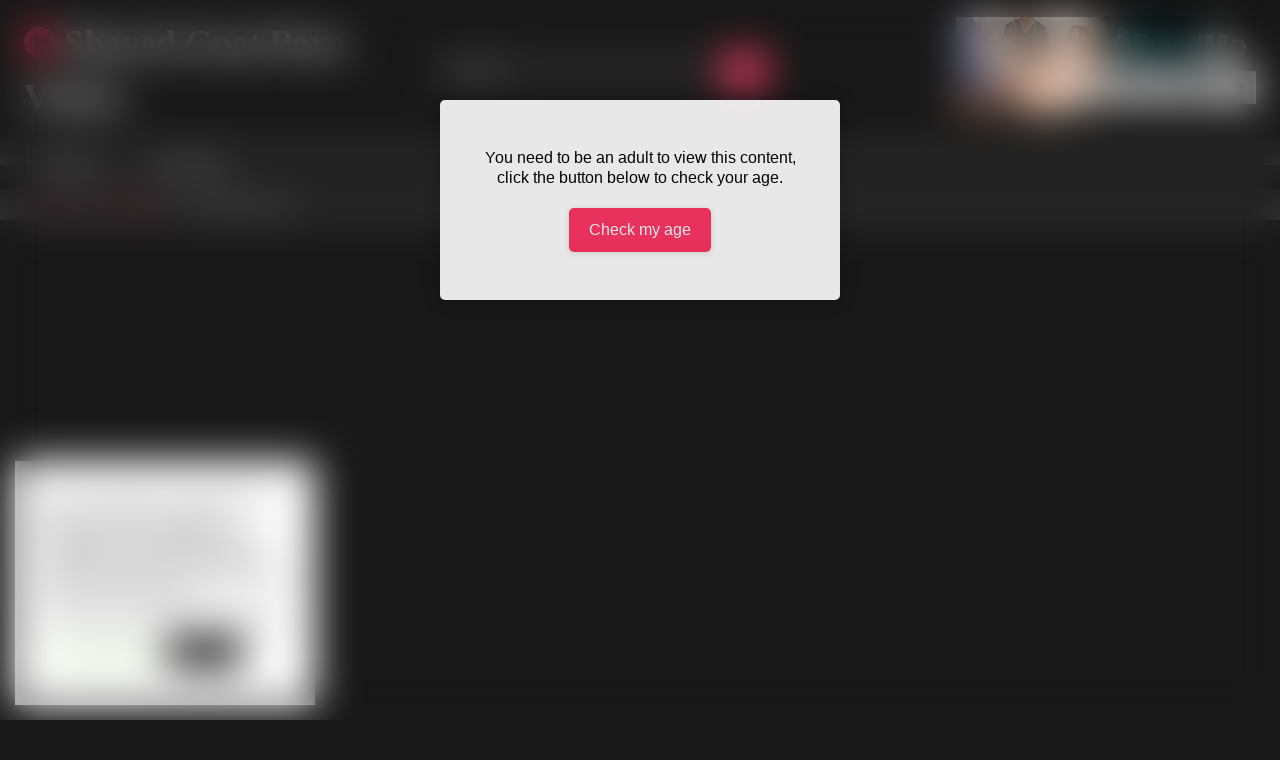

--- FILE ---
content_type: text/html; charset=UTF-8
request_url: https://shavedgoat.com/hot-bbw-quickie/
body_size: 19711
content:
<!DOCTYPE html>


<html lang="en-US">
<head>
<meta charset="UTF-8">
<meta content='width=device-width, initial-scale=1.0, maximum-scale=1.0, user-scalable=0' name='viewport' />
<link rel="profile" href="https://gmpg.org/xfn/11">
<link rel="icon" href="
">

<!-- Meta social networks -->

<!-- Meta Facebook -->
<meta property="fb:app_id" content="966242223397117" />
<meta property="og:url" content="https://shavedgoat.com/hot-bbw-quickie/" />
<meta property="og:type" content="article" />
<meta property="og:title" content="Hot BBW Quickie" />
<meta property="og:description" content="Hot BBW Quickie" />
<meta property="og:image" content="https://shavedgoat.com/wp-content/uploads/2020/05/hot-bbw-quickie.jpg" />
<meta property="og:image:width" content="200" />
<meta property="og:image:height" content="200" />

<!-- Meta Twitter -->
<meta name="twitter:card" content="summary">
<!--<meta name="twitter:site" content="@site_username">-->
<meta name="twitter:title" content="Hot BBW Quickie">
<meta name="twitter:description" content="Hot BBW Quickie">
<!--<meta name="twitter:creator" content="@creator_username">-->
<meta name="twitter:image" content="https://shavedgoat.com/wp-content/uploads/2020/05/hot-bbw-quickie.jpg">
<!--<meta name="twitter:domain" content="YourDomain.com">-->

<!-- Temp Style -->
<style>
	.post-thumbnail {
		aspect-ratio: 16/9;
	}
	.post-thumbnail video,
	.post-thumbnail img {
		object-fit: cover;
	}

	.video-debounce-bar {
		background: #FF3565!important;
	}

			@import url(https://fonts.googleapis.com/css?family=Open+Sans);
			
			button,
		.button,
		input[type="button"],
		input[type="reset"],
		input[type="submit"],
		.label,
		.label:visited,
		.pagination ul li a,
		.widget_categories ul li a,
		.comment-reply-link,
		a.tag-cloud-link,
		.template-actors li a {
			background: -moz-linear-gradient(top, rgba(0,0,0,0.3) 0%, rgba(0,0,0,0) 70%); /* FF3.6-15 */
			background: -webkit-linear-gradient(top, rgba(0,0,0,0.3) 0%,rgba(0,0,0,0) 70%); /* Chrome10-25,Safari5.1-6 */
			background: linear-gradient(to bottom, rgba(0,0,0,0.3) 0%,rgba(0,0,0,0) 70%); /* W3C, IE10+, FF16+, Chrome26+, Opera12+, Safari7+ */
			filter: progid:DXImageTransform.Microsoft.gradient( startColorstr='#a62b2b2b', endColorstr='#00000000',GradientType=0 ); /* IE6-9 */
			-moz-box-shadow: 0 1px 6px 0 rgba(0, 0, 0, 0.12);
			-webkit-box-shadow: 0 1px 6px 0 rgba(0, 0, 0, 0.12);
			-o-box-shadow: 0 1px 6px 0 rgba(0, 0, 0, 0.12);
			box-shadow: 0 1px 6px 0 rgba(0, 0, 0, 0.12);
		}
		input[type="text"],
		input[type="email"],
		input[type="url"],
		input[type="password"],
		input[type="search"],
		input[type="number"],
		input[type="tel"],
		input[type="range"],
		input[type="date"],
		input[type="month"],
		input[type="week"],
		input[type="time"],
		input[type="datetime"],
		input[type="datetime-local"],
		input[type="color"],
		select,
		textarea,
		.wp-editor-container {
			-moz-box-shadow: 0 0 1px rgba(255, 255, 255, 0.3), 0 0 5px black inset;
			-webkit-box-shadow: 0 0 1px rgba(255, 255, 255, 0.3), 0 0 5px black inset;
			-o-box-shadow: 0 0 1px rgba(255, 255, 255, 0.3), 0 0 5px black inset;
			box-shadow: 0 0 1px rgba(255, 255, 255, 0.3), 0 0 5px black inset;
		}
		#site-navigation {
			background: #222222;
			background: -moz-linear-gradient(top, #222222 0%, #333333 50%, #222222 51%, #151515 100%);
			background: -webkit-linear-gradient(top, #222222 0%,#333333 50%,#222222 51%,#151515 100%);
			background: linear-gradient(to bottom, #222222 0%,#333333 50%,#222222 51%,#151515 100%);
			filter: progid:DXImageTransform.Microsoft.gradient( startColorstr='#222222', endColorstr='#151515',GradientType=0 );
			-moz-box-shadow: 0 6px 6px 0 rgba(0, 0, 0, 0.12);
			-webkit-box-shadow: 0 6px 6px 0 rgba(0, 0, 0, 0.12);
			-o-box-shadow: 0 6px 6px 0 rgba(0, 0, 0, 0.12);
			box-shadow: 0 6px 6px 0 rgba(0, 0, 0, 0.12);
		}
		#site-navigation > ul > li:hover > a,
		#site-navigation ul li.current-menu-item a {
			background: -moz-linear-gradient(top, rgba(0,0,0,0.3) 0%, rgba(0,0,0,0) 70%);
			background: -webkit-linear-gradient(top, rgba(0,0,0,0.3) 0%,rgba(0,0,0,0) 70%);
			background: linear-gradient(to bottom, rgba(0,0,0,0.3) 0%,rgba(0,0,0,0) 70%);
			filter: progid:DXImageTransform.Microsoft.gradient( startColorstr='#a62b2b2b', endColorstr='#00000000',GradientType=0 );
			-moz-box-shadow: inset 0px 0px 2px 0px #000000;
			-webkit-box-shadow: inset 0px 0px 2px 0px #000000;
			-o-box-shadow: inset 0px 0px 2px 0px #000000;
			box-shadow: inset 0px 0px 2px 0px #000000;
			filter:progid:DXImageTransform.Microsoft.Shadow(color=#000000, Direction=NaN, Strength=2);
		}
		.rating-bar,
		.categories-list .thumb-block .entry-header,
		.actors-list .thumb-block .entry-header,
		#filters .filters-select,
		#filters .filters-options {
			background: -moz-linear-gradient(top, rgba(0,0,0,0.3) 0%, rgba(0,0,0,0) 70%); /* FF3.6-15 */
			background: -webkit-linear-gradient(top, rgba(0,0,0,0.3) 0%,rgba(0,0,0,0) 70%); /* Chrome10-25,Safari5.1-6 */
			background: linear-gradient(to bottom, rgba(0,0,0,0.3) 0%,rgba(0,0,0,0) 70%); /* W3C, IE10+, FF16+, Chrome26+, Opera12+, Safari7+ */
			-moz-box-shadow: inset 0px 0px 2px 0px #000000;
			-webkit-box-shadow: inset 0px 0px 2px 0px #000000;
			-o-box-shadow: inset 0px 0px 2px 0px #000000;
			box-shadow: inset 0px 0px 2px 0px #000000;
			filter:progid:DXImageTransform.Microsoft.Shadow(color=#000000, Direction=NaN, Strength=2);
		}
		.breadcrumbs-area {
			background: -moz-linear-gradient(top, rgba(0,0,0,0.3) 0%, rgba(0,0,0,0) 70%); /* FF3.6-15 */
			background: -webkit-linear-gradient(top, rgba(0,0,0,0.3) 0%,rgba(0,0,0,0) 70%); /* Chrome10-25,Safari5.1-6 */
			background: linear-gradient(to bottom, rgba(0,0,0,0.3) 0%,rgba(0,0,0,0) 70%); /* W3C, IE10+, FF16+, Chrome26+, Opera12+, Safari7+ */
		}
	
	.site-title a {
		font-family: Open Sans;
		font-size: 36px;
	}
	.site-branding .logo img {
		max-width: 300px;
		max-height: 120px;
		margin-top: 0px;
		margin-left: 0px;
	}
	a,
	.site-title a i,
	.thumb-block:hover .rating-bar i,
	.categories-list .thumb-block:hover .entry-header .cat-title:before,
	.required,
	.like #more:hover i,
	.dislike #less:hover i,
	.top-bar i:hover,
	.main-navigation .menu-item-has-children > a:after,
	.menu-toggle i,
	.main-navigation.toggled li:hover > a,
	.main-navigation.toggled li.focus > a,
	.main-navigation.toggled li.current_page_item > a,
	.main-navigation.toggled li.current-menu-item > a,
	#filters .filters-select:after,
	.morelink i,
	.top-bar .membership a i,
	.thumb-block:hover .photos-count i {
		color: #FF3565;
	}
	button,
	.button,
	input[type="button"],
	input[type="reset"],
	input[type="submit"],
	.label,
	.pagination ul li a.current,
	.pagination ul li a:hover,
	body #filters .label.secondary.active,
	.label.secondary:hover,
	.main-navigation li:hover > a,
	.main-navigation li.focus > a,
	.main-navigation li.current_page_item > a,
	.main-navigation li.current-menu-item > a,
	.widget_categories ul li a:hover,
	.comment-reply-link,
	a.tag-cloud-link:hover,
	.template-actors li a:hover {
		border-color: #FF3565!important;
		background-color: #FF3565!important;
	}
	.rating-bar-meter,
	.vjs-play-progress,
	#filters .filters-options span:hover,
	.bx-wrapper .bx-controls-direction a,
	.top-bar .social-share a:hover,
	.thumb-block:hover span.hd-video,
	.featured-carousel .slide a:hover span.hd-video,
	.appContainer .ctaButton {
		background-color: #FF3565!important;
	}
	#video-tabs button.tab-link.active,
	.title-block,
	.widget-title,
	.page-title,
	.page .entry-title,
	.comments-title,
	.comment-reply-title,
	.morelink:hover {
		border-color: #FF3565!important;
	}

	/* Small desktops ----------- */
	@media only screen  and (min-width : 64.001em) and (max-width : 84em) {
		#main .thumb-block {
			width: 20%!important;
		}
	}

	/* Desktops and laptops ----------- */
	@media only screen  and (min-width : 84.001em) {
		#main .thumb-block {
			width: 20%!important;
		}
	}

</style>

<!-- Google Analytics -->
<!-- Global site tag (gtag.js) - Google Analytics -->
<script async src="https://www.googletagmanager.com/gtag/js?id=UA-3457131-3"></script>
<script>
  window.dataLayer = window.dataLayer || [];
  function gtag(){dataLayer.push(arguments);}
  gtag('js', new Date());

  gtag('config', 'UA-3457131-3');
</script>
<!-- Meta Verification -->

<title>Hot BBW Quickie &#8211; Shaved Goat Porn Videos</title>
<meta name='robots' content='max-image-preview:large' />
<link rel='dns-prefetch' href='//vjs.zencdn.net' />
<link rel='dns-prefetch' href='//unpkg.com' />
<link rel='dns-prefetch' href='//www.googletagmanager.com' />
<link rel="alternate" type="application/rss+xml" title="Shaved Goat Porn Videos &raquo; Feed" href="https://shavedgoat.com/feed/" />
<link rel="alternate" type="application/rss+xml" title="Shaved Goat Porn Videos &raquo; Comments Feed" href="https://shavedgoat.com/comments/feed/" />
<link rel="alternate" type="application/rss+xml" title="Shaved Goat Porn Videos &raquo; Hot BBW Quickie Comments Feed" href="https://shavedgoat.com/hot-bbw-quickie/feed/" />
<link rel="alternate" title="oEmbed (JSON)" type="application/json+oembed" href="https://shavedgoat.com/wp-json/oembed/1.0/embed?url=https%3A%2F%2Fshavedgoat.com%2Fhot-bbw-quickie%2F" />
<link rel="alternate" title="oEmbed (XML)" type="text/xml+oembed" href="https://shavedgoat.com/wp-json/oembed/1.0/embed?url=https%3A%2F%2Fshavedgoat.com%2Fhot-bbw-quickie%2F&#038;format=xml" />
<style id='wp-img-auto-sizes-contain-inline-css' type='text/css'>
img:is([sizes=auto i],[sizes^="auto," i]){contain-intrinsic-size:3000px 1500px}
/*# sourceURL=wp-img-auto-sizes-contain-inline-css */
</style>
<style id='wp-emoji-styles-inline-css' type='text/css'>

	img.wp-smiley, img.emoji {
		display: inline !important;
		border: none !important;
		box-shadow: none !important;
		height: 1em !important;
		width: 1em !important;
		margin: 0 0.07em !important;
		vertical-align: -0.1em !important;
		background: none !important;
		padding: 0 !important;
	}
/*# sourceURL=wp-emoji-styles-inline-css */
</style>
<style id='wp-block-library-inline-css' type='text/css'>
:root{--wp-block-synced-color:#7a00df;--wp-block-synced-color--rgb:122,0,223;--wp-bound-block-color:var(--wp-block-synced-color);--wp-editor-canvas-background:#ddd;--wp-admin-theme-color:#007cba;--wp-admin-theme-color--rgb:0,124,186;--wp-admin-theme-color-darker-10:#006ba1;--wp-admin-theme-color-darker-10--rgb:0,107,160.5;--wp-admin-theme-color-darker-20:#005a87;--wp-admin-theme-color-darker-20--rgb:0,90,135;--wp-admin-border-width-focus:2px}@media (min-resolution:192dpi){:root{--wp-admin-border-width-focus:1.5px}}.wp-element-button{cursor:pointer}:root .has-very-light-gray-background-color{background-color:#eee}:root .has-very-dark-gray-background-color{background-color:#313131}:root .has-very-light-gray-color{color:#eee}:root .has-very-dark-gray-color{color:#313131}:root .has-vivid-green-cyan-to-vivid-cyan-blue-gradient-background{background:linear-gradient(135deg,#00d084,#0693e3)}:root .has-purple-crush-gradient-background{background:linear-gradient(135deg,#34e2e4,#4721fb 50%,#ab1dfe)}:root .has-hazy-dawn-gradient-background{background:linear-gradient(135deg,#faaca8,#dad0ec)}:root .has-subdued-olive-gradient-background{background:linear-gradient(135deg,#fafae1,#67a671)}:root .has-atomic-cream-gradient-background{background:linear-gradient(135deg,#fdd79a,#004a59)}:root .has-nightshade-gradient-background{background:linear-gradient(135deg,#330968,#31cdcf)}:root .has-midnight-gradient-background{background:linear-gradient(135deg,#020381,#2874fc)}:root{--wp--preset--font-size--normal:16px;--wp--preset--font-size--huge:42px}.has-regular-font-size{font-size:1em}.has-larger-font-size{font-size:2.625em}.has-normal-font-size{font-size:var(--wp--preset--font-size--normal)}.has-huge-font-size{font-size:var(--wp--preset--font-size--huge)}.has-text-align-center{text-align:center}.has-text-align-left{text-align:left}.has-text-align-right{text-align:right}.has-fit-text{white-space:nowrap!important}#end-resizable-editor-section{display:none}.aligncenter{clear:both}.items-justified-left{justify-content:flex-start}.items-justified-center{justify-content:center}.items-justified-right{justify-content:flex-end}.items-justified-space-between{justify-content:space-between}.screen-reader-text{border:0;clip-path:inset(50%);height:1px;margin:-1px;overflow:hidden;padding:0;position:absolute;width:1px;word-wrap:normal!important}.screen-reader-text:focus{background-color:#ddd;clip-path:none;color:#444;display:block;font-size:1em;height:auto;left:5px;line-height:normal;padding:15px 23px 14px;text-decoration:none;top:5px;width:auto;z-index:100000}html :where(.has-border-color){border-style:solid}html :where([style*=border-top-color]){border-top-style:solid}html :where([style*=border-right-color]){border-right-style:solid}html :where([style*=border-bottom-color]){border-bottom-style:solid}html :where([style*=border-left-color]){border-left-style:solid}html :where([style*=border-width]){border-style:solid}html :where([style*=border-top-width]){border-top-style:solid}html :where([style*=border-right-width]){border-right-style:solid}html :where([style*=border-bottom-width]){border-bottom-style:solid}html :where([style*=border-left-width]){border-left-style:solid}html :where(img[class*=wp-image-]){height:auto;max-width:100%}:where(figure){margin:0 0 1em}html :where(.is-position-sticky){--wp-admin--admin-bar--position-offset:var(--wp-admin--admin-bar--height,0px)}@media screen and (max-width:600px){html :where(.is-position-sticky){--wp-admin--admin-bar--position-offset:0px}}

/*# sourceURL=wp-block-library-inline-css */
</style><style id='global-styles-inline-css' type='text/css'>
:root{--wp--preset--aspect-ratio--square: 1;--wp--preset--aspect-ratio--4-3: 4/3;--wp--preset--aspect-ratio--3-4: 3/4;--wp--preset--aspect-ratio--3-2: 3/2;--wp--preset--aspect-ratio--2-3: 2/3;--wp--preset--aspect-ratio--16-9: 16/9;--wp--preset--aspect-ratio--9-16: 9/16;--wp--preset--color--black: #000000;--wp--preset--color--cyan-bluish-gray: #abb8c3;--wp--preset--color--white: #ffffff;--wp--preset--color--pale-pink: #f78da7;--wp--preset--color--vivid-red: #cf2e2e;--wp--preset--color--luminous-vivid-orange: #ff6900;--wp--preset--color--luminous-vivid-amber: #fcb900;--wp--preset--color--light-green-cyan: #7bdcb5;--wp--preset--color--vivid-green-cyan: #00d084;--wp--preset--color--pale-cyan-blue: #8ed1fc;--wp--preset--color--vivid-cyan-blue: #0693e3;--wp--preset--color--vivid-purple: #9b51e0;--wp--preset--gradient--vivid-cyan-blue-to-vivid-purple: linear-gradient(135deg,rgb(6,147,227) 0%,rgb(155,81,224) 100%);--wp--preset--gradient--light-green-cyan-to-vivid-green-cyan: linear-gradient(135deg,rgb(122,220,180) 0%,rgb(0,208,130) 100%);--wp--preset--gradient--luminous-vivid-amber-to-luminous-vivid-orange: linear-gradient(135deg,rgb(252,185,0) 0%,rgb(255,105,0) 100%);--wp--preset--gradient--luminous-vivid-orange-to-vivid-red: linear-gradient(135deg,rgb(255,105,0) 0%,rgb(207,46,46) 100%);--wp--preset--gradient--very-light-gray-to-cyan-bluish-gray: linear-gradient(135deg,rgb(238,238,238) 0%,rgb(169,184,195) 100%);--wp--preset--gradient--cool-to-warm-spectrum: linear-gradient(135deg,rgb(74,234,220) 0%,rgb(151,120,209) 20%,rgb(207,42,186) 40%,rgb(238,44,130) 60%,rgb(251,105,98) 80%,rgb(254,248,76) 100%);--wp--preset--gradient--blush-light-purple: linear-gradient(135deg,rgb(255,206,236) 0%,rgb(152,150,240) 100%);--wp--preset--gradient--blush-bordeaux: linear-gradient(135deg,rgb(254,205,165) 0%,rgb(254,45,45) 50%,rgb(107,0,62) 100%);--wp--preset--gradient--luminous-dusk: linear-gradient(135deg,rgb(255,203,112) 0%,rgb(199,81,192) 50%,rgb(65,88,208) 100%);--wp--preset--gradient--pale-ocean: linear-gradient(135deg,rgb(255,245,203) 0%,rgb(182,227,212) 50%,rgb(51,167,181) 100%);--wp--preset--gradient--electric-grass: linear-gradient(135deg,rgb(202,248,128) 0%,rgb(113,206,126) 100%);--wp--preset--gradient--midnight: linear-gradient(135deg,rgb(2,3,129) 0%,rgb(40,116,252) 100%);--wp--preset--font-size--small: 13px;--wp--preset--font-size--medium: 20px;--wp--preset--font-size--large: 36px;--wp--preset--font-size--x-large: 42px;--wp--preset--spacing--20: 0.44rem;--wp--preset--spacing--30: 0.67rem;--wp--preset--spacing--40: 1rem;--wp--preset--spacing--50: 1.5rem;--wp--preset--spacing--60: 2.25rem;--wp--preset--spacing--70: 3.38rem;--wp--preset--spacing--80: 5.06rem;--wp--preset--shadow--natural: 6px 6px 9px rgba(0, 0, 0, 0.2);--wp--preset--shadow--deep: 12px 12px 50px rgba(0, 0, 0, 0.4);--wp--preset--shadow--sharp: 6px 6px 0px rgba(0, 0, 0, 0.2);--wp--preset--shadow--outlined: 6px 6px 0px -3px rgb(255, 255, 255), 6px 6px rgb(0, 0, 0);--wp--preset--shadow--crisp: 6px 6px 0px rgb(0, 0, 0);}:where(.is-layout-flex){gap: 0.5em;}:where(.is-layout-grid){gap: 0.5em;}body .is-layout-flex{display: flex;}.is-layout-flex{flex-wrap: wrap;align-items: center;}.is-layout-flex > :is(*, div){margin: 0;}body .is-layout-grid{display: grid;}.is-layout-grid > :is(*, div){margin: 0;}:where(.wp-block-columns.is-layout-flex){gap: 2em;}:where(.wp-block-columns.is-layout-grid){gap: 2em;}:where(.wp-block-post-template.is-layout-flex){gap: 1.25em;}:where(.wp-block-post-template.is-layout-grid){gap: 1.25em;}.has-black-color{color: var(--wp--preset--color--black) !important;}.has-cyan-bluish-gray-color{color: var(--wp--preset--color--cyan-bluish-gray) !important;}.has-white-color{color: var(--wp--preset--color--white) !important;}.has-pale-pink-color{color: var(--wp--preset--color--pale-pink) !important;}.has-vivid-red-color{color: var(--wp--preset--color--vivid-red) !important;}.has-luminous-vivid-orange-color{color: var(--wp--preset--color--luminous-vivid-orange) !important;}.has-luminous-vivid-amber-color{color: var(--wp--preset--color--luminous-vivid-amber) !important;}.has-light-green-cyan-color{color: var(--wp--preset--color--light-green-cyan) !important;}.has-vivid-green-cyan-color{color: var(--wp--preset--color--vivid-green-cyan) !important;}.has-pale-cyan-blue-color{color: var(--wp--preset--color--pale-cyan-blue) !important;}.has-vivid-cyan-blue-color{color: var(--wp--preset--color--vivid-cyan-blue) !important;}.has-vivid-purple-color{color: var(--wp--preset--color--vivid-purple) !important;}.has-black-background-color{background-color: var(--wp--preset--color--black) !important;}.has-cyan-bluish-gray-background-color{background-color: var(--wp--preset--color--cyan-bluish-gray) !important;}.has-white-background-color{background-color: var(--wp--preset--color--white) !important;}.has-pale-pink-background-color{background-color: var(--wp--preset--color--pale-pink) !important;}.has-vivid-red-background-color{background-color: var(--wp--preset--color--vivid-red) !important;}.has-luminous-vivid-orange-background-color{background-color: var(--wp--preset--color--luminous-vivid-orange) !important;}.has-luminous-vivid-amber-background-color{background-color: var(--wp--preset--color--luminous-vivid-amber) !important;}.has-light-green-cyan-background-color{background-color: var(--wp--preset--color--light-green-cyan) !important;}.has-vivid-green-cyan-background-color{background-color: var(--wp--preset--color--vivid-green-cyan) !important;}.has-pale-cyan-blue-background-color{background-color: var(--wp--preset--color--pale-cyan-blue) !important;}.has-vivid-cyan-blue-background-color{background-color: var(--wp--preset--color--vivid-cyan-blue) !important;}.has-vivid-purple-background-color{background-color: var(--wp--preset--color--vivid-purple) !important;}.has-black-border-color{border-color: var(--wp--preset--color--black) !important;}.has-cyan-bluish-gray-border-color{border-color: var(--wp--preset--color--cyan-bluish-gray) !important;}.has-white-border-color{border-color: var(--wp--preset--color--white) !important;}.has-pale-pink-border-color{border-color: var(--wp--preset--color--pale-pink) !important;}.has-vivid-red-border-color{border-color: var(--wp--preset--color--vivid-red) !important;}.has-luminous-vivid-orange-border-color{border-color: var(--wp--preset--color--luminous-vivid-orange) !important;}.has-luminous-vivid-amber-border-color{border-color: var(--wp--preset--color--luminous-vivid-amber) !important;}.has-light-green-cyan-border-color{border-color: var(--wp--preset--color--light-green-cyan) !important;}.has-vivid-green-cyan-border-color{border-color: var(--wp--preset--color--vivid-green-cyan) !important;}.has-pale-cyan-blue-border-color{border-color: var(--wp--preset--color--pale-cyan-blue) !important;}.has-vivid-cyan-blue-border-color{border-color: var(--wp--preset--color--vivid-cyan-blue) !important;}.has-vivid-purple-border-color{border-color: var(--wp--preset--color--vivid-purple) !important;}.has-vivid-cyan-blue-to-vivid-purple-gradient-background{background: var(--wp--preset--gradient--vivid-cyan-blue-to-vivid-purple) !important;}.has-light-green-cyan-to-vivid-green-cyan-gradient-background{background: var(--wp--preset--gradient--light-green-cyan-to-vivid-green-cyan) !important;}.has-luminous-vivid-amber-to-luminous-vivid-orange-gradient-background{background: var(--wp--preset--gradient--luminous-vivid-amber-to-luminous-vivid-orange) !important;}.has-luminous-vivid-orange-to-vivid-red-gradient-background{background: var(--wp--preset--gradient--luminous-vivid-orange-to-vivid-red) !important;}.has-very-light-gray-to-cyan-bluish-gray-gradient-background{background: var(--wp--preset--gradient--very-light-gray-to-cyan-bluish-gray) !important;}.has-cool-to-warm-spectrum-gradient-background{background: var(--wp--preset--gradient--cool-to-warm-spectrum) !important;}.has-blush-light-purple-gradient-background{background: var(--wp--preset--gradient--blush-light-purple) !important;}.has-blush-bordeaux-gradient-background{background: var(--wp--preset--gradient--blush-bordeaux) !important;}.has-luminous-dusk-gradient-background{background: var(--wp--preset--gradient--luminous-dusk) !important;}.has-pale-ocean-gradient-background{background: var(--wp--preset--gradient--pale-ocean) !important;}.has-electric-grass-gradient-background{background: var(--wp--preset--gradient--electric-grass) !important;}.has-midnight-gradient-background{background: var(--wp--preset--gradient--midnight) !important;}.has-small-font-size{font-size: var(--wp--preset--font-size--small) !important;}.has-medium-font-size{font-size: var(--wp--preset--font-size--medium) !important;}.has-large-font-size{font-size: var(--wp--preset--font-size--large) !important;}.has-x-large-font-size{font-size: var(--wp--preset--font-size--x-large) !important;}
/*# sourceURL=global-styles-inline-css */
</style>

<style id='classic-theme-styles-inline-css' type='text/css'>
/*! This file is auto-generated */
.wp-block-button__link{color:#fff;background-color:#32373c;border-radius:9999px;box-shadow:none;text-decoration:none;padding:calc(.667em + 2px) calc(1.333em + 2px);font-size:1.125em}.wp-block-file__button{background:#32373c;color:#fff;text-decoration:none}
/*# sourceURL=/wp-includes/css/classic-themes.min.css */
</style>
<link rel='stylesheet' id='cookie-law-info-css' href='https://shavedgoat.com/wp-content/plugins/cookie-law-info/legacy/public/css/cookie-law-info-public.css?ver=3.3.9.1' type='text/css' media='all' />
<link rel='stylesheet' id='cookie-law-info-gdpr-css' href='https://shavedgoat.com/wp-content/plugins/cookie-law-info/legacy/public/css/cookie-law-info-gdpr.css?ver=3.3.9.1' type='text/css' media='all' />
<link rel='stylesheet' id='wpst-font-awesome-css' href='https://shavedgoat.com/wp-content/themes/retrotube/assets/stylesheets/font-awesome/css/font-awesome.min.css?ver=4.7.0' type='text/css' media='all' />
<link rel='stylesheet' id='wpst-videojs-style-css' href='//vjs.zencdn.net/7.8.4/video-js.css?ver=7.8.4' type='text/css' media='all' />
<link rel='stylesheet' id='wpst-style-css' href='https://shavedgoat.com/wp-content/themes/retrotube/style.css?ver=1.12.0.1765818907' type='text/css' media='all' />
<script type="text/javascript" src="https://shavedgoat.com/wp-includes/js/jquery/jquery.min.js?ver=3.7.1" id="jquery-core-js"></script>
<script type="text/javascript" src="https://shavedgoat.com/wp-includes/js/jquery/jquery-migrate.min.js?ver=3.4.1" id="jquery-migrate-js"></script>
<script type="text/javascript" id="cookie-law-info-js-extra">
/* <![CDATA[ */
var Cli_Data = {"nn_cookie_ids":[],"cookielist":[],"non_necessary_cookies":[],"ccpaEnabled":"1","ccpaRegionBased":"","ccpaBarEnabled":"","strictlyEnabled":["necessary","obligatoire"],"ccpaType":"ccpa_gdpr","js_blocking":"","custom_integration":"","triggerDomRefresh":"","secure_cookies":""};
var cli_cookiebar_settings = {"animate_speed_hide":"500","animate_speed_show":"500","background":"#FFF","border":"#b1a6a6c2","border_on":"","button_1_button_colour":"#000","button_1_button_hover":"#000000","button_1_link_colour":"#fff","button_1_as_button":"1","button_1_new_win":"","button_2_button_colour":"#333","button_2_button_hover":"#292929","button_2_link_colour":"#444","button_2_as_button":"","button_2_hidebar":"","button_3_button_colour":"#000","button_3_button_hover":"#000000","button_3_link_colour":"#fff","button_3_as_button":"1","button_3_new_win":"","button_4_button_colour":"#000","button_4_button_hover":"#000000","button_4_link_colour":"#62a329","button_4_as_button":"","button_7_button_colour":"#61a229","button_7_button_hover":"#4e8221","button_7_link_colour":"#fff","button_7_as_button":"1","button_7_new_win":"","font_family":"inherit","header_fix":"","notify_animate_hide":"1","notify_animate_show":"","notify_div_id":"#cookie-law-info-bar","notify_position_horizontal":"right","notify_position_vertical":"bottom","scroll_close":"","scroll_close_reload":"","accept_close_reload":"","reject_close_reload":"","showagain_tab":"1","showagain_background":"#fff","showagain_border":"#000","showagain_div_id":"#cookie-law-info-again","showagain_x_position":"100px","text":"#000","show_once_yn":"","show_once":"10000","logging_on":"","as_popup":"","popup_overlay":"1","bar_heading_text":"","cookie_bar_as":"widget","popup_showagain_position":"bottom-right","widget_position":"left"};
var log_object = {"ajax_url":"https://shavedgoat.com/wp-admin/admin-ajax.php"};
//# sourceURL=cookie-law-info-js-extra
/* ]]> */
</script>
<script type="text/javascript" src="https://shavedgoat.com/wp-content/plugins/cookie-law-info/legacy/public/js/cookie-law-info-public.js?ver=3.3.9.1" id="cookie-law-info-js"></script>
<script type="text/javascript" id="cookie-law-info-ccpa-js-extra">
/* <![CDATA[ */
var ccpa_data = {"opt_out_prompt":"Do you really wish to opt out?","opt_out_confirm":"Confirm","opt_out_cancel":"Cancel"};
//# sourceURL=cookie-law-info-ccpa-js-extra
/* ]]> */
</script>
<script type="text/javascript" src="https://shavedgoat.com/wp-content/plugins/cookie-law-info/legacy/admin/modules/ccpa/assets/js/cookie-law-info-ccpa.js?ver=3.3.9.1" id="cookie-law-info-ccpa-js"></script>

<!-- Google tag (gtag.js) snippet added by Site Kit -->
<!-- Google Analytics snippet added by Site Kit -->
<script type="text/javascript" src="https://www.googletagmanager.com/gtag/js?id=GT-NFRR7Z5" id="google_gtagjs-js" async></script>
<script type="text/javascript" id="google_gtagjs-js-after">
/* <![CDATA[ */
window.dataLayer = window.dataLayer || [];function gtag(){dataLayer.push(arguments);}
gtag("set","linker",{"domains":["shavedgoat.com"]});
gtag("js", new Date());
gtag("set", "developer_id.dZTNiMT", true);
gtag("config", "GT-NFRR7Z5");
 window._googlesitekit = window._googlesitekit || {}; window._googlesitekit.throttledEvents = []; window._googlesitekit.gtagEvent = (name, data) => { var key = JSON.stringify( { name, data } ); if ( !! window._googlesitekit.throttledEvents[ key ] ) { return; } window._googlesitekit.throttledEvents[ key ] = true; setTimeout( () => { delete window._googlesitekit.throttledEvents[ key ]; }, 5 ); gtag( "event", name, { ...data, event_source: "site-kit" } ); }; 
//# sourceURL=google_gtagjs-js-after
/* ]]> */
</script>
<link rel="https://api.w.org/" href="https://shavedgoat.com/wp-json/" /><link rel="alternate" title="JSON" type="application/json" href="https://shavedgoat.com/wp-json/wp/v2/posts/134290" /><link rel="EditURI" type="application/rsd+xml" title="RSD" href="https://shavedgoat.com/xmlrpc.php?rsd" />
<meta name="generator" content="WordPress 6.9" />
<link rel="canonical" href="https://shavedgoat.com/hot-bbw-quickie/" />
<link rel='shortlink' href='https://shavedgoat.com/?p=134290' />
<meta name="generator" content="Site Kit by Google 1.168.0" /><script type="text/javascript">//<![CDATA[
  function external_links_in_new_windows_loop() {
    if (!document.links) {
      document.links = document.getElementsByTagName('a');
    }
    var change_link = false;
    var force = '';
    var ignore = '';

    for (var t=0; t<document.links.length; t++) {
      var all_links = document.links[t];
      change_link = false;
      
      if(document.links[t].hasAttribute('onClick') == false) {
        // forced if the address starts with http (or also https), but does not link to the current domain
        if(all_links.href.search(/^http/) != -1 && all_links.href.search('shavedgoat.com') == -1 && all_links.href.search(/^#/) == -1) {
          // console.log('Changed ' + all_links.href);
          change_link = true;
        }
          
        if(force != '' && all_links.href.search(force) != -1) {
          // forced
          // console.log('force ' + all_links.href);
          change_link = true;
        }
        
        if(ignore != '' && all_links.href.search(ignore) != -1) {
          // console.log('ignore ' + all_links.href);
          // ignored
          change_link = false;
        }

        if(change_link == true) {
          // console.log('Changed ' + all_links.href);
          document.links[t].setAttribute('onClick', 'javascript:window.open(\'' + all_links.href.replace(/'/g, '') + '\', \'_blank\', \'noopener\'); return false;');
          document.links[t].removeAttribute('target');
        }
      }
    }
  }
  
  // Load
  function external_links_in_new_windows_load(func)
  {  
    var oldonload = window.onload;
    if (typeof window.onload != 'function'){
      window.onload = func;
    } else {
      window.onload = function(){
        oldonload();
        func();
      }
    }
  }

  external_links_in_new_windows_load(external_links_in_new_windows_loop);
  //]]></script>

<link rel="pingback" href="https://shavedgoat.com/xmlrpc.php"></head>  <body class="wp-singular post-template-default single single-post postid-134290 single-format-video wp-embed-responsive wp-theme-retrotube group-blog"> <div id="page"> 	<a class="skip-link screen-reader-text" href="#content">Skip to content</a>  	<header id="masthead" class="site-header" role="banner">  		 		<div class="site-branding row"> 			<div class="logo"> 															<p class="site-title"><a href="https://shavedgoat.com/" rel="home"> 																								<i class="fa fa-play-circle"></i>								Shaved Goat Porn Videos</a></p> 										 							</div> 							<div class="header-search small-search"> 	<form method="get" id="searchform" action="https://shavedgoat.com/">         					<input class="input-group-field" value="Search..." name="s" id="s" onfocus="if (this.value == 'Search...') {this.value = '';}" onblur="if (this.value == '') {this.value = 'Search...';}" type="text" /> 				 		<input class="button fa-input" type="submit" id="searchsubmit" value="&#xf002;" />         	</form> </div>										<div class="happy-header"> 					<a href="https://join.breedme.com/track/shavedgoat.1.23.62.0.0.0.0.0" target="_blank"><img src="https://shavedgoat.com/wp-content/uploads/2024/05/breedme2.jpg"></a>				</div> 					</div><!-- .site-branding -->  		<nav id="site-navigation" class="main-navigation" role="navigation"> 			<div id="head-mobile"></div> 			<div class="button-nav"></div> 			<ul id="menu-main-menu" class="row"><li id="menu-item-125039" class="home-icon menu-item menu-item-type-custom menu-item-object-custom menu-item-home menu-item-125039"><a href="http://shavedgoat.com">Home</a></li> <li id="menu-item-142630" class="menu-item menu-item-type-custom menu-item-object-custom menu-item-142630"><a href="https://cuckmasters.com">CuckMasters</a></li> </ul>		</nav><!-- #site-navigation -->  		<div class="clear"></div>  			</header><!-- #masthead -->  	<div class="breadcrumbs-area"><div class="row"><div id="breadcrumbs"><a href="https://shavedgoat.com">Home</a><span class="separator"><i class="fa fa-caret-right"></i></span><a href="https://shavedgoat.com/category/porn-videos/">Porn Videos</a><span class="separator"><i class="fa fa-caret-right"></i></span><span class="current">Hot BBW Quickie</span></div></div></div> 	 	<div id="content" class="site-content row"> 	<div id="primary" class="content-area with-sidebar-right"> 		<main id="main" class="site-main with-sidebar-right" role="main">  		 <article id="post-134290" class="post-134290 post type-post status-publish format-video has-post-thumbnail hentry category-porn-videos tag-bbw-2 tag-big-ass tag-big-tits tag-dildo tag-fat-ass tag-fingering tag-fuck tag-girl tag-glamour tag-horny tag-hot tag-masturbation tag-naked tag-redhead-2 tag-room tag-sexy tag-shaved tag-solo tag-sologirl tag-tight tag-toy tag-wet post_format-post-format-video actors-rossa-tender" itemprop="video" itemscope itemtype="https://schema.org/VideoObject"> 	<meta itemprop="author" content="" /><meta itemprop="name" content="Hot BBW Quickie" /><meta itemprop="description" content="Hot BBW Quickie" /><meta itemprop="duration" content="P0DT0H5M11S" /><meta itemprop="thumbnailUrl" content="https://shavedgoat.com/wp-content/uploads/2020/05/hot-bbw-quickie.jpg" /><meta itemprop="embedURL" content="https://pt.prtawe.com/embed/tbplyr/?psid=jbf&accessKey=485bb4f568cfe996dbc3fe5614f4542b&contentHash=24024e99c92dc2420d37f9c69174508d&psprogram=VPAPI&primaryColor=BE0000&labelColor=FFFFFF&c=lvjm-player-24024e99c92dc2420d37f9c69174508d&pstool=421_3" /><meta itemprop="uploadDate" content="2020-05-03T10:14:09-07:00" />	<header class="entry-header"> 		 		<div class="video-player"> 	<div class="responsive-player"><div class="player" data-awe-container-id="lvjm-player-24024e99c92dc2420d37f9c69174508d" style="width:640px;height:480px"></div><script src="https://pt.prtawe.com/embed/tbplyr/?psid=jbf&accessKey=485bb4f568cfe996dbc3fe5614f4542b&contentHash=24024e99c92dc2420d37f9c69174508d&psprogram=VPAPI&primaryColor=BE0000&labelColor=FFFFFF&c=lvjm-player-24024e99c92dc2420d37f9c69174508d&pstool=421_3"></script></div></div>  		 		 					<a class="button" id="tracking-url" href="//aweptjmp.com/?params%5Butm_source%5D=video_promotion_api_list&params%5Butm_medium%5D=webmaster&params%5Butm_campaign%5D=main&params%5Butm_content%5D=&params%5Bpsid%5D=jbf&params%5Bpstool%5D=421_1&params%5Bpsprogram%5D=VPAPI&pageName=freechat&categoryName=girl&superCategoryName=girls&siteId=wl3&performerName=RossaTender" title="Hot BBW Quickie" target="_blank"><i class="fa fa-download"></i> 						Check Out The Website This Video Came From</a> 		 		 		<div class="title-block box-shadow"> 			<h1 class="entry-title" itemprop="name">Hot BBW Quickie</h1>							<div id="rating"> 					<span id="video-rate"><span class="post-like"><a href="#" data-post_id="134290" data-post_like="like"><span class="like" title="I like this"><span id="more"><i class="fa fa-thumbs-up"></i> <span class="grey-link">Like</span></span></a> 		<a href="#" data-post_id="134290" data-post_like="dislike"> 			<span title="I dislike this" class="qtip dislike"><span id="less"><i class="fa fa-thumbs-down fa-flip-horizontal"></i></span></span> 		</a></span></span> 									</div> 						<div id="video-tabs" class="tabs"> 				<button class="tab-link active about" data-tab-id="video-about"><i class="fa fa-info-circle"></i> About</button> 									<button class="tab-link share" data-tab-id="video-share"><i class="fa fa-share"></i> Share</button> 							</div> 		</div>  		<div class="clear"></div>  	</header><!-- .entry-header -->  	<div class="entry-content"> 					<div id="rating-col"> 									<div id="video-views"><span>0</span> views</div>									<div class="rating-bar"> 						<div class="rating-bar-meter"></div> 					</div> 					<div class="rating-result"> 							<div class="percentage">0%</div> 						<div class="likes"> 							<i class="fa fa-thumbs-up"></i> <span class="likes_count">0</span> 							<i class="fa fa-thumbs-down fa-flip-horizontal"></i> <span class="dislikes_count">0</span> 						</div> 					</div> 							</div> 				<div class="tab-content"> 						<div id="video-about" class="width70"> 					<div class="video-description"> 													<div class="desc 															more"> 															</div> 											</div> 									<div id="video-author"> 						<i class="fa fa-user"></i> From: 					</div> 													<div id="video-date"> 						<i class="fa fa-calendar"></i> Date: May 3, 2020					</div> 																	<div id="video-actors"> 						<i class="fa fa-star"></i> Actors: 						<a href="https://shavedgoat.com/actor/rossa-tender/" title="Rossa Tender">Rossa Tender</a>					</div> 													<div class="tags"> 						<div class="tags-list"><a href="https://shavedgoat.com/category/porn-videos/" class="label" title="Porn Videos"><i class="fa fa-folder-open"></i>Porn Videos</a> <a href="https://shavedgoat.com/tag/bbw-2/" class="label" title="bbw"><i class="fa fa-tag"></i>bbw</a> <a href="https://shavedgoat.com/tag/big-ass/" class="label" title="big ass"><i class="fa fa-tag"></i>big ass</a> <a href="https://shavedgoat.com/tag/big-tits/" class="label" title="big tits"><i class="fa fa-tag"></i>big tits</a> <a href="https://shavedgoat.com/tag/dildo/" class="label" title="dildo"><i class="fa fa-tag"></i>dildo</a> <a href="https://shavedgoat.com/tag/fat-ass/" class="label" title="fat ass"><i class="fa fa-tag"></i>fat ass</a> <a href="https://shavedgoat.com/tag/fingering/" class="label" title="Fingering"><i class="fa fa-tag"></i>Fingering</a> <a href="https://shavedgoat.com/tag/fuck/" class="label" title="fuck"><i class="fa fa-tag"></i>fuck</a> <a href="https://shavedgoat.com/tag/girl/" class="label" title="girl"><i class="fa fa-tag"></i>girl</a> <a href="https://shavedgoat.com/tag/glamour/" class="label" title="glamour"><i class="fa fa-tag"></i>glamour</a> <a href="https://shavedgoat.com/tag/horny/" class="label" title="horny"><i class="fa fa-tag"></i>horny</a> <a href="https://shavedgoat.com/tag/hot/" class="label" title="hot"><i class="fa fa-tag"></i>hot</a> <a href="https://shavedgoat.com/tag/masturbation/" class="label" title="masturbation"><i class="fa fa-tag"></i>masturbation</a> <a href="https://shavedgoat.com/tag/naked/" class="label" title="naked"><i class="fa fa-tag"></i>naked</a> <a href="https://shavedgoat.com/tag/redhead-2/" class="label" title="redhead"><i class="fa fa-tag"></i>redhead</a> <a href="https://shavedgoat.com/tag/room/" class="label" title="room"><i class="fa fa-tag"></i>room</a> <a href="https://shavedgoat.com/tag/sexy/" class="label" title="sexy"><i class="fa fa-tag"></i>sexy</a> <a href="https://shavedgoat.com/tag/shaved/" class="label" title="shaved"><i class="fa fa-tag"></i>shaved</a> <a href="https://shavedgoat.com/tag/solo/" class="label" title="solo"><i class="fa fa-tag"></i>solo</a> <a href="https://shavedgoat.com/tag/sologirl/" class="label" title="sologirl"><i class="fa fa-tag"></i>sologirl</a> <a href="https://shavedgoat.com/tag/tight/" class="label" title="tight"><i class="fa fa-tag"></i>tight</a> <a href="https://shavedgoat.com/tag/toy/" class="label" title="toy"><i class="fa fa-tag"></i>toy</a> <a href="https://shavedgoat.com/tag/wet/" class="label" title="wet"><i class="fa fa-tag"></i>wet</a> </div>					</div> 							</div> 							<div id="video-share"> 	<!-- Facebook --> 			<div id="fb-root"></div> 		<script>(function(d, s, id) {
		var js, fjs = d.getElementsByTagName(s)[0];
		if (d.getElementById(id)) return;
		js = d.createElement(s); js.id = id;
		js.src = 'https://connect.facebook.net/fr_FR/sdk.js#xfbml=1&version=v2.12';
		fjs.parentNode.insertBefore(js, fjs);
		}(document, 'script', 'facebook-jssdk'));</script> 		<a target="_blank" href="https://www.facebook.com/sharer/sharer.php?u=https://shavedgoat.com/hot-bbw-quickie/&amp;src=sdkpreparse"><i id="facebook" class="fa fa-facebook"></i></a> 	 	<!-- Twitter --> 			<a target="_blank" href="https://twitter.com/share?url=https://shavedgoat.com/hot-bbw-quickie/&text=Hot BBW Quickie"><i id="twitter" class="fa fa-twitter"></i></a> 	 	<!-- Google Plus --> 			<a target="_blank" href="https://plus.google.com/share?url=https://shavedgoat.com/hot-bbw-quickie/"><i id="googleplus" class="fa fa-google-plus"></i></a> 	 	<!-- Linkedin --> 			<a target="_blank" href="https://www.linkedin.com/shareArticle?mini=true&amp;url=https://shavedgoat.com/hot-bbw-quickie/&amp;title=Hot BBW Quickie&amp;summary=Hot BBW Quickie&amp;source=https://shavedgoat.com"><i id="linkedin" class="fa fa-linkedin"></i></a> 	 	<!-- Tumblr --> 			<a target="_blank" href="https://tumblr.com/widgets/share/tool?canonicalUrl=https://shavedgoat.com/hot-bbw-quickie/"><i id="tumblr" class="fa fa-tumblr-square"></i></a> 	 	<!-- Reddit --> 			<a target="_blank" href="https://www.reddit.com/submit?title=Hot BBW Quickie&url=https://shavedgoat.com/hot-bbw-quickie/"><i id="reddit" class="fa fa-reddit-square"></i></a> 	 	<!-- Odnoklassniki --> 			<a target="_blank" href="https://www.odnoklassniki.ru/dk?st.cmd=addShare&st._surl=https://shavedgoat.com/hot-bbw-quickie/&title=Hot BBW Quickie"><i id="odnoklassniki" class="fa fa-odnoklassniki"></i></a> 	 	<!-- VK --> 			<script type="text/javascript" src="https://vk.com/js/api/share.js?95" charset="windows-1251"></script> 		<a href="https://vk.com/share.php?url=https://shavedgoat.com/hot-bbw-quickie/" target="_blank"><i id="vk" class="fa fa-vk"></i></a> 	 	<!-- Email --> 			<a target="_blank" href="mailto:?subject=&amp;body=https://shavedgoat.com/hot-bbw-quickie/"><i id="email" class="fa fa-envelope"></i></a> 	</div> 					</div> 	</div><!-- .entry-content -->  	<div class="under-video-block"> 								<h2 class="widget-title">Related videos</h2>  			<div> 			 <article data-video-id="video_1" data-main-thumb="https://shavedgoat.com/wp-content/uploads/2020/09/boyfriend-is-a-happy-spectator.jpg" class="loop-video thumb-block video-preview-item post-136511 post type-post status-publish format-video has-post-thumbnail hentry category-porn-videos tag-big-boobs tag-big-butt tag-blowjob tag-brunett tag-brunette tag-close-up tag-cumshots tag-cunnilingus tag-european tag-facial-cumshot tag-fingering tag-handjob tag-kissing tag-orgasm tag-pussy tag-riding tag-spanking tag-swallow tag-teens tag-trimmed post_format-post-format-video" data-post-id="136511"> 	<a href="https://shavedgoat.com/boyfriend-is-a-happy-spectator/" title="Boyfriend is a happy spectator"> 		<div class="post-thumbnail"> 			 			<div class="post-thumbnail-container"><img class="video-main-thumb" width="300" height="168.75" src="https://shavedgoat.com/wp-content/uploads/2020/09/boyfriend-is-a-happy-spectator.jpg" alt="Boyfriend is a happy spectator"></div>			<div class="video-overlay"></div>  						<span class="views"><i class="fa fa-eye"></i> 1K</span>			<span class="duration"><i class="fa fa-clock-o"></i>06:02</span>		</div>  		<div class="rating-bar"><div class="rating-bar-meter" style="width:66%"></div><i class="fa fa-thumbs-up" aria-hidden="true"></i><span>66%</span></div> 		<header class="entry-header"> 			<span>Boyfriend is a happy spectator</span> 		</header> 	</a> </article>  <article data-video-id="video_2" data-main-thumb="https://shavedgoat.com/wp-content/uploads/2019/07/perfect-morning-with-lizi.jpg" class="loop-video thumb-block video-preview-item post-128970 post type-post status-publish format-video has-post-thumbnail hentry category-porn-videos tag-4350 tag-big-butt tag-blowjob tag-brunett tag-brunette tag-cunnilingus tag-doggystyle tag-european tag-kissing tag-natural-tits tag-pussy tag-shaved tag-tattoo tag-teens post_format-post-format-video" data-post-id="128970"> 	<a href="https://shavedgoat.com/perfect-morning-with-lizi/" title="Perfect morning with Lizi"> 		<div class="post-thumbnail"> 			 			<div class="post-thumbnail-container"><img class="video-main-thumb" width="300" height="168.75" src="https://shavedgoat.com/wp-content/uploads/2019/07/perfect-morning-with-lizi.jpg" alt="Perfect morning with Lizi"></div>			<div class="video-overlay"></div>  						<span class="views"><i class="fa fa-eye"></i> 1K</span>			<span class="duration"><i class="fa fa-clock-o"></i>07:01</span>		</div>  		<div class="rating-bar"><div class="rating-bar-meter" style="width:66%"></div><i class="fa fa-thumbs-up" aria-hidden="true"></i><span>66%</span></div> 		<header class="entry-header"> 			<span>Perfect morning with Lizi</span> 		</header> 	</a> </article>  <article data-video-id="video_3" data-main-thumb="https://shavedgoat.com/wp-content/uploads/2020/12/filling-both-holes-just-for-you.jpg" data-thumbs="//galleryn0.awemdia.com/74cfb35aec71f4e2a7bc4cbbdcc5df7218/1b7cf99ce0bc2f21c21f2363f7e86dcf.jpg,//galleryn0.awemdia.com/74cfb35aec71f4e2a7bc4cbbdcc5df7215/175fb0c3f7b9ee0f1fb3d2b2b5b1cded.jpg,//galleryn0.awemdia.com/74cfb35aec71f4e2a7bc4cbbdcc5df7211/07feda368de0410c1f0ae1c9340916af.jpg,//galleryn1.awemdia.com/74cfb35aec71f4e2a7bc4cbbdcc5df721e/c2c03465e97781faf94f2bfed5e5de49.jpg,//galleryn0.awemdia.com/74cfb35aec71f4e2a7bc4cbbdcc5df7216/456d5ed069ca03828b1d51e12bf51d6c.jpg,//galleryn3.awemdia.com/74cfb35aec71f4e2a7bc4cbbdcc5df7214/22d6057a81c170930a41c7c1399b465d.jpg,//galleryn0.awemdia.com/74cfb35aec71f4e2a7bc4cbbdcc5df721d/88d73e75d8b7579e17dcc66fb3f9903b.jpg,//galleryn0.awemdia.com/74cfb35aec71f4e2a7bc4cbbdcc5df721a/f3364c0a068055179875005057a413dc.jpg,//galleryn2.awemdia.com/74cfb35aec71f4e2a7bc4cbbdcc5df7212/a2be0b3609c32b2c2c100dd929242b7b.jpg,//galleryn3.awemdia.com/74cfb35aec71f4e2a7bc4cbbdcc5df7211/1e076880ff0ae00cf262d311d0aaf1d6.jpg" class="loop-video thumb-block video-preview-item post-138630 post type-post status-publish format-video has-post-thumbnail hentry category-porn-videos tag-ass tag-babe-2 tag-bed tag-booty tag-brunette tag-cam-girl tag-cam-porn tag-dildo tag-double-penetration tag-erotic tag-fishnet tag-flirting tag-girl tag-horny tag-hot tag-lingerie tag-live-sex tag-masturbation tag-moaning tag-naked tag-natural-tits tag-normal-tits tag-pussy tag-room tag-sexy tag-shaved tag-shoulder-length-hair tag-solo tag-sologirl tag-stockings tag-striptease tag-tattoo tag-teasing tag-tight tag-toy tag-wet tag-white post_format-post-format-video actors-jennifer-elly" data-post-id="138630"> 	<a href="https://shavedgoat.com/filling-both-holes-just-for-you/" title="Filling Both Holes Just For You"> 		<div class="post-thumbnail"> 			 			<div class="post-thumbnail-container"><img class="video-main-thumb" width="300" height="168.75" src="https://shavedgoat.com/wp-content/uploads/2020/12/filling-both-holes-just-for-you.jpg" alt="Filling Both Holes Just For You"></div>			<div class="video-overlay"></div>  						<span class="views"><i class="fa fa-eye"></i> 755</span>			<span class="duration"><i class="fa fa-clock-o"></i>05:43</span>		</div>  		<div class="rating-bar"><div class="rating-bar-meter" style="width:0%"></div><i class="fa fa-thumbs-up" aria-hidden="true"></i><span>0%</span></div> 		<header class="entry-header"> 			<span>Filling Both Holes Just For You</span> 		</header> 	</a> </article>  <article data-video-id="video_4" data-main-thumb="https://shavedgoat.com/wp-content/uploads/2020/12/finding-the-inspiration.jpg" class="loop-video thumb-block video-preview-item post-138814 post type-post status-publish format-video has-post-thumbnail hentry category-porn-videos tag-anal-sex tag-balls-licking tag-blowjob tag-brunette tag-close-up tag-cumshots tag-cunnilingus tag-doggystyle tag-european tag-natural-tits tag-pussy tag-riding tag-shaved tag-small-tits tag-teens post_format-post-format-video" data-post-id="138814"> 	<a href="https://shavedgoat.com/finding-the-inspiration/" title="Finding the inspiration"> 		<div class="post-thumbnail"> 			 			<div class="post-thumbnail-container"><img class="video-main-thumb" width="300" height="168.75" src="https://shavedgoat.com/wp-content/uploads/2020/12/finding-the-inspiration.jpg" alt="Finding the inspiration"></div>			<div class="video-overlay"></div>  						<span class="views"><i class="fa fa-eye"></i> 1K</span>			<span class="duration"><i class="fa fa-clock-o"></i>06:13</span>		</div>  		<div class="rating-bar"><div class="rating-bar-meter" style="width:100%"></div><i class="fa fa-thumbs-up" aria-hidden="true"></i><span>100%</span></div> 		<header class="entry-header"> 			<span>Finding the inspiration</span> 		</header> 	</a> </article>  <article data-video-id="video_5" data-main-thumb="https://shavedgoat.com/wp-content/uploads/2021/04/hardcore-fun-right-on-the-ground.jpg" class="loop-video thumb-block video-preview-item post-140376 post type-post status-publish format-video has-post-thumbnail hentry category-porn-videos tag-blowjob tag-brunette tag-doggystyle tag-outdoor tag-piercing tag-pussy tag-shaved tag-spanking tag-teen post_format-post-format-video" data-post-id="140376"> 	<a href="https://shavedgoat.com/hardcore-fun-right-on-the-ground/" title="Hardcore fun right on the ground"> 		<div class="post-thumbnail"> 			 			<div class="post-thumbnail-container"><img class="video-main-thumb" width="300" height="168.75" src="https://shavedgoat.com/wp-content/uploads/2021/04/hardcore-fun-right-on-the-ground.jpg" alt="Hardcore fun right on the ground"></div>			<div class="video-overlay"></div>  						<span class="views"><i class="fa fa-eye"></i> 3K</span>			<span class="duration"><i class="fa fa-clock-o"></i>08:05</span>		</div>  		<div class="rating-bar"><div class="rating-bar-meter" style="width:100%"></div><i class="fa fa-thumbs-up" aria-hidden="true"></i><span>100%</span></div> 		<header class="entry-header"> 			<span>Hardcore fun right on the ground</span> 		</header> 	</a> </article>  <article data-video-id="video_6" data-main-thumb="https://shavedgoat.com/wp-content/uploads/2020/04/hot-latina-masturbating.jpg" data-thumbs="//galleryn1.awemwh.com/74cfb35aec71f4e2a7bc4cbbdcc5df7211/3c67614d3850cc81ccbb0d2e5c07479d.jpg,//galleryn0.awemwh.com/74cfb35aec71f4e2a7bc4cbbdcc5df7217/23195ac4b6289c8834580bc3471624c5.jpg,//galleryn0.awemwh.com/74cfb35aec71f4e2a7bc4cbbdcc5df7215/51ad98c5ea475ffa097b5e7c74174494.jpg,//galleryn0.awemwh.com/74cfb35aec71f4e2a7bc4cbbdcc5df7218/a5487d8b532f03a5657c4829f49ef4d7.jpg,//galleryn0.awemwh.com/74cfb35aec71f4e2a7bc4cbbdcc5df7215/6c2347812c85e586e4332c4d8f2cabdc.jpg,//galleryn3.awemwh.com/74cfb35aec71f4e2a7bc4cbbdcc5df7213/63e15513e78d960c973f028579bda0a8.jpg,//galleryn0.awemwh.com/74cfb35aec71f4e2a7bc4cbbdcc5df721d/9c8225e153e5186ca8fce0347b93b2bf.jpg,//galleryn3.awemwh.com/74cfb35aec71f4e2a7bc4cbbdcc5df7218/eb2b75713d6c53ee3b292f05ab1a044a.jpg,//galleryn0.awemwh.com/74cfb35aec71f4e2a7bc4cbbdcc5df7213/1c8c23b496b122f01909ae79a838c606.jpg,//galleryn1.awemwh.com/74cfb35aec71f4e2a7bc4cbbdcc5df7219/71a43278d74dca85c9cf81f698d55648.jpg" class="loop-video thumb-block video-preview-item post-133850 post type-post status-publish format-video has-post-thumbnail hentry category-porn-videos tag-amateur tag-bed tag-big-boobs tag-big-breasts tag-big-tits tag-black-hair tag-cam-girl tag-cam-porn tag-dance tag-erotic tag-fingering tag-fuck tag-girl tag-horny tag-hot tag-latina-2 tag-live-sex tag-long-hair tag-masturbation tag-pussy tag-room tag-sexy tag-shaved tag-solo tag-sologirl tag-teasing post_format-post-format-video actors-erin-allen" data-post-id="133850"> 	<a href="https://shavedgoat.com/hot-latina-masturbating/" title="Hot Latina Masturbating"> 		<div class="post-thumbnail"> 			 			<div class="post-thumbnail-container"><img class="video-main-thumb" width="300" height="168.75" src="https://shavedgoat.com/wp-content/uploads/2020/04/hot-latina-masturbating.jpg" alt="Hot Latina Masturbating"></div>			<div class="video-overlay"></div>  						<span class="views"><i class="fa fa-eye"></i> 583</span>			<span class="duration"><i class="fa fa-clock-o"></i>04:54</span>		</div>  		<div class="rating-bar"><div class="rating-bar-meter" style="width:100%"></div><i class="fa fa-thumbs-up" aria-hidden="true"></i><span>100%</span></div> 		<header class="entry-header"> 			<span>Hot Latina Masturbating</span> 		</header> 	</a> </article>  <article data-video-id="video_7" data-main-thumb="https://shavedgoat.com/wp-content/uploads/2020/05/beauty-shows-her-tasty-pussy.jpg" data-thumbs="//galleryn0.awemwh.com/74cfb35aec71f4e2a7bc4cbbdcc5df721b/f345391599d2dc71e914792fca6f1997.jpg,//galleryn2.awemwh.com/74cfb35aec71f4e2a7bc4cbbdcc5df7215/e4fa36d000fc49926187f8626313665e.jpg,//galleryn3.awemwh.com/74cfb35aec71f4e2a7bc4cbbdcc5df7217/e12e0ddffac034cb84b568c7f0433610.jpg,//galleryn0.awemwh.com/74cfb35aec71f4e2a7bc4cbbdcc5df7213/de0b69a892e64b8e4fff09fe20a633f2.jpg,//galleryn3.awemwh.com/74cfb35aec71f4e2a7bc4cbbdcc5df7213/0e13fb452872e3286a2ec47ce4b9b676.jpg,//galleryn0.awemwh.com/74cfb35aec71f4e2a7bc4cbbdcc5df721e/e5edcda1111b7d990e06d07fe0431e8e.jpg,//galleryn2.awemwh.com/74cfb35aec71f4e2a7bc4cbbdcc5df7215/1771add0b4266b4b80d2c8f9b154e025.jpg,//galleryn2.awemwh.com/74cfb35aec71f4e2a7bc4cbbdcc5df721b/c3cdf8c625bfacac2ade743c3213a0eb.jpg,//galleryn0.awemwh.com/74cfb35aec71f4e2a7bc4cbbdcc5df721b/e9f9664b111acdbd68d2dbb2d0a70a4d.jpg,//galleryn0.awemwh.com/74cfb35aec71f4e2a7bc4cbbdcc5df721f/257d3dbd627961b88b111cb7d52c25e0.jpg" class="loop-video thumb-block video-preview-item post-134406 post type-post status-publish format-video has-post-thumbnail hentry category-porn-videos tag-amateur tag-bbw-2 tag-bed tag-big-tits tag-blonde tag-blonde-hair tag-cam-girl tag-cam-porn tag-fingering tag-girl tag-horny tag-live-sex tag-long-hair tag-masturbation tag-milf tag-moaning tag-naked tag-natural-tits tag-pussy tag-room tag-shaved tag-solo tag-sologirl tag-wet tag-white post_format-post-format-video actors-brianna-mathew" data-post-id="134406"> 	<a href="https://shavedgoat.com/beauty-shows-her-tasty-pussy/" title="Beauty Shows Her Tasty Pussy"> 		<div class="post-thumbnail"> 			 			<div class="post-thumbnail-container"><img class="video-main-thumb" width="300" height="168.75" src="https://shavedgoat.com/wp-content/uploads/2020/05/beauty-shows-her-tasty-pussy.jpg" alt="Beauty Shows Her Tasty Pussy"></div>			<div class="video-overlay"></div>  						<span class="views"><i class="fa fa-eye"></i> 966</span>			<span class="duration"><i class="fa fa-clock-o"></i>05:31</span>		</div>  		<div class="rating-bar"><div class="rating-bar-meter" style="width:66%"></div><i class="fa fa-thumbs-up" aria-hidden="true"></i><span>66%</span></div> 		<header class="entry-header"> 			<span>Beauty Shows Her Tasty Pussy</span> 		</header> 	</a> </article>  <article data-video-id="video_8" data-main-thumb="https://shavedgoat.com/wp-content/uploads/2019/05/herda-loves-anal-sex.jpg" class="loop-video thumb-block video-preview-item post-127798 post type-post status-publish format-video has-post-thumbnail hentry category-porn-videos tag-anal-sex tag-blonde tag-blowjob tag-close-up tag-cumshots tag-cunnilingus tag-doggystyle tag-european tag-gagging tag-kissing tag-natural-tits tag-pussy tag-riding tag-shaved tag-skinny tag-small-tits tag-teens post_format-post-format-video" data-post-id="127798"> 	<a href="https://shavedgoat.com/herda-loves-anal-sex/" title="Herda loves anal sex"> 		<div class="post-thumbnail"> 			 			<div class="post-thumbnail-container"><img class="video-main-thumb" width="300" height="168.75" src="https://shavedgoat.com/wp-content/uploads/2019/05/herda-loves-anal-sex.jpg" alt="Herda loves anal sex"></div>			<div class="video-overlay"></div>  						<span class="views"><i class="fa fa-eye"></i> 1K</span>			<span class="duration"><i class="fa fa-clock-o"></i>07:01</span>		</div>  		<div class="rating-bar"><div class="rating-bar-meter" style="width:66%"></div><i class="fa fa-thumbs-up" aria-hidden="true"></i><span>66%</span></div> 		<header class="entry-header"> 			<span>Herda loves anal sex</span> 		</header> 	</a> </article>  <article data-video-id="video_9" data-main-thumb="https://shavedgoat.com/wp-content/uploads/2019/08/lucky-to-fuck-a-passionate-teeny.jpg" class="loop-video thumb-block video-preview-item post-130160 post type-post status-publish format-video has-post-thumbnail hentry category-porn-videos tag-blowjob tag-brunette tag-creampie tag-cumshots tag-doggystyle tag-kissing tag-orgasm tag-outfit tag-pussy tag-riding tag-shaved tag-skinny tag-stripping tag-tattoo tag-teen post_format-post-format-video" data-post-id="130160"> 	<a href="https://shavedgoat.com/lucky-to-fuck-a-passionate-teeny/" title="Lucky to fuck a passionate teeny"> 		<div class="post-thumbnail"> 			 			<div class="post-thumbnail-container"><img class="video-main-thumb" width="300" height="168.75" src="https://shavedgoat.com/wp-content/uploads/2019/08/lucky-to-fuck-a-passionate-teeny.jpg" alt="Lucky to fuck a passionate teeny"></div>			<div class="video-overlay"></div>  						<span class="views"><i class="fa fa-eye"></i> 1K</span>			<span class="duration"><i class="fa fa-clock-o"></i>06:07</span>		</div>  		<div class="rating-bar"><div class="rating-bar-meter" style="width:85%"></div><i class="fa fa-thumbs-up" aria-hidden="true"></i><span>85%</span></div> 		<header class="entry-header"> 			<span>Lucky to fuck a passionate teeny</span> 		</header> 	</a> </article>  <article data-video-id="video_10" data-main-thumb="https://shavedgoat.com/wp-content/uploads/2019/06/make-her-cum-with-a-dildo.jpg" data-thumbs="//galleryn2.awemwh.com/74cfb35aec71f4e2a7bc4cbbdcc5df7216/2ac1f5a6ac2f77fd76eecbbc87cfea7d.jpg,//galleryn1.awemwh.com/74cfb35aec71f4e2a7bc4cbbdcc5df721e/5f89708b7d15a8775cbb7e98dc630cfc.jpg,//galleryn2.awemwh.com/74cfb35aec71f4e2a7bc4cbbdcc5df7215/9e91f7deffb4f6e3fac4238561c48aff.jpg,//galleryn1.awemwh.com/74cfb35aec71f4e2a7bc4cbbdcc5df7211/9aaabacd447620519688d92e8173d9dc.jpg,//galleryn0.awemwh.com/74cfb35aec71f4e2a7bc4cbbdcc5df7214/d1cac664887111eee9355f53e6f09b98.jpg,//galleryn0.awemwh.com/74cfb35aec71f4e2a7bc4cbbdcc5df721d/95cc5d5a655c3cbca51ccc6d8737b636.jpg,//galleryn0.awemwh.com/74cfb35aec71f4e2a7bc4cbbdcc5df721f/3a061640566dadc7ff2d1e8931762d87.jpg,//galleryn3.awemwh.com/74cfb35aec71f4e2a7bc4cbbdcc5df7217/3402f7983d1abc9f56966998beaddfe1.jpg,//galleryn0.awemwh.com/74cfb35aec71f4e2a7bc4cbbdcc5df7212/e7715ced692ed715dcf8f61b65697780.jpg,//galleryn0.awemwh.com/74cfb35aec71f4e2a7bc4cbbdcc5df7216/def0c0a60eb797887c46d0c7932cb5e0.jpg" class="loop-video thumb-block video-preview-item post-128644 post type-post status-publish format-video has-post-thumbnail hentry category-porn-videos tag-above-average tag-amateur tag-bbw-2 tag-bed tag-cam-girl tag-cam-porn tag-dildo tag-erotic tag-fingering tag-girl tag-horny tag-hot tag-live-sex tag-long-hair tag-masturbation tag-moaning tag-naked tag-nasty tag-natural-tits tag-normal-tits tag-pussy tag-redhead-2 tag-room tag-scream tag-sextoy tag-sexy tag-shaved tag-slutty tag-solo tag-sologirl tag-suck tag-toy tag-white post_format-post-format-video actors-scarlett-klein" data-post-id="128644"> 	<a href="https://shavedgoat.com/make-her-cum-with-a-dildo/" title="Make Her Cum With A Dildo!"> 		<div class="post-thumbnail"> 			 			<div class="post-thumbnail-container"><img class="video-main-thumb" width="300" height="168.75" src="https://shavedgoat.com/wp-content/uploads/2019/06/make-her-cum-with-a-dildo.jpg" alt="Make Her Cum With A Dildo!"></div>			<div class="video-overlay"></div>  						<span class="views"><i class="fa fa-eye"></i> 732</span>			<span class="duration"><i class="fa fa-clock-o"></i>05:11</span>		</div>  		<div class="rating-bar"><div class="rating-bar-meter" style="width:100%"></div><i class="fa fa-thumbs-up" aria-hidden="true"></i><span>100%</span></div> 		<header class="entry-header"> 			<span>Make Her Cum With A Dildo!</span> 		</header> 	</a> </article>  <article data-video-id="video_11" data-main-thumb="https://shavedgoat.com/wp-content/uploads/2020/03/hot-beauty-wants-your-cock.jpg" data-thumbs="//galleryn3.awemwh.com/74cfb35aec71f4e2a7bc4cbbdcc5df7213/7b9c6e42be7cb783f7df74e90cc3be17.jpg,//galleryn1.awemwh.com/74cfb35aec71f4e2a7bc4cbbdcc5df7210/95b7838bdaab01a2def9f3176d3f7855.jpg,//galleryn1.awemwh.com/74cfb35aec71f4e2a7bc4cbbdcc5df7218/2f9e4843c6c86f7b960956e7613e515c.jpg,//galleryn0.awemwh.com/74cfb35aec71f4e2a7bc4cbbdcc5df7214/3d2230dda0ff20d1b7acce5d5de76e4e.jpg,//galleryn0.awemwh.com/74cfb35aec71f4e2a7bc4cbbdcc5df7217/de1e003a6394a6a86b9c1cc99e2f781c.jpg,//galleryn1.awemwh.com/74cfb35aec71f4e2a7bc4cbbdcc5df7210/a23501896f600a8ba42a5828ea567b38.jpg,//galleryn3.awemwh.com/74cfb35aec71f4e2a7bc4cbbdcc5df721b/a0318303bb566d34ceda420bf715c5ce.jpg,//galleryn0.awemwh.com/74cfb35aec71f4e2a7bc4cbbdcc5df7213/57d52c6b417ce5b6a9678eb6e01eb2cd.jpg,//galleryn0.awemwh.com/74cfb35aec71f4e2a7bc4cbbdcc5df7214/6ee085e2ff6ea6e59929fe9350cdaaa5.jpg,//galleryn1.awemwh.com/74cfb35aec71f4e2a7bc4cbbdcc5df721d/5776327d45ff8f82135b3edc7f923bcd.jpg" class="loop-video thumb-block video-preview-item post-133092 post type-post status-publish format-video has-post-thumbnail hentry category-porn-videos tag-bed tag-big-boobs tag-big-tits tag-cam-girl tag-cam-porn tag-dildo tag-erotic tag-fingering tag-flirting tag-fuck tag-girl tag-horny tag-hot tag-latina-2 tag-live-sex tag-long-hair tag-masturbation tag-moaning tag-nasty tag-pussy tag-redhead-2 tag-room tag-sextoy tag-sexy tag-shaved tag-solo tag-sologirl tag-teasing tag-toy tag-wet post_format-post-format-video actors-jessica-ramirez" data-post-id="133092"> 	<a href="https://shavedgoat.com/hot-beauty-wants-your-cock/" title="Hot Beauty Wants Your Cock"> 		<div class="post-thumbnail"> 			 			<div class="post-thumbnail-container"><img class="video-main-thumb" width="300" height="168.75" src="https://shavedgoat.com/wp-content/uploads/2020/03/hot-beauty-wants-your-cock.jpg" alt="Hot Beauty Wants Your Cock"></div>			<div class="video-overlay"></div>  						<span class="views"><i class="fa fa-eye"></i> 616</span>			<span class="duration"><i class="fa fa-clock-o"></i>05:44</span>		</div>  		<div class="rating-bar"><div class="rating-bar-meter" style="width:100%"></div><i class="fa fa-thumbs-up" aria-hidden="true"></i><span>100%</span></div> 		<header class="entry-header"> 			<span>Hot Beauty Wants Your Cock</span> 		</header> 	</a> </article>  <article data-video-id="video_12" data-main-thumb="https://shavedgoat.com/wp-content/uploads/2019/11/sporty-goddess.jpg" class="loop-video thumb-block video-preview-item post-131771 post type-post status-publish format-video has-post-thumbnail hentry category-porn-videos tag-blowjob tag-brown-hair tag-brunett tag-close-up tag-cumshots tag-cunnilingus tag-doggystyle tag-european tag-facial-cumshot tag-gagging tag-kissing tag-natural-tits tag-pussy tag-riding tag-shaved tag-small-tits tag-teens post_format-post-format-video" data-post-id="131771"> 	<a href="https://shavedgoat.com/sporty-goddess/" title="Sporty goddess"> 		<div class="post-thumbnail"> 			 			<div class="post-thumbnail-container"><img class="video-main-thumb" width="300" height="168.75" src="https://shavedgoat.com/wp-content/uploads/2019/11/sporty-goddess.jpg" alt="Sporty goddess"></div>			<div class="video-overlay"></div>  						<span class="views"><i class="fa fa-eye"></i> 1K</span>			<span class="duration"><i class="fa fa-clock-o"></i>06:02</span>		</div>  		<div class="rating-bar"><div class="rating-bar-meter" style="width:80%"></div><i class="fa fa-thumbs-up" aria-hidden="true"></i><span>80%</span></div> 		<header class="entry-header"> 			<span>Sporty goddess</span> 		</header> 	</a> </article>  <article data-video-id="video_13" data-main-thumb="https://shavedgoat.com/wp-content/uploads/2019/08/this-bitch-enjoyed-it.jpg" class="loop-video thumb-block video-preview-item post-130216 post type-post status-publish format-video has-post-thumbnail hentry category-porn-videos tag-blowjob tag-brunette tag-coed tag-cunnilingus tag-doggystyle tag-kissing tag-masturbate tag-pussy tag-riding tag-rubbing post_format-post-format-video" data-post-id="130216"> 	<a href="https://shavedgoat.com/this-bitch-enjoyed-it/" title="This bitch enjoyed it"> 		<div class="post-thumbnail"> 			 			<div class="post-thumbnail-container"><img class="video-main-thumb" width="300" height="168.75" src="https://shavedgoat.com/wp-content/uploads/2019/08/this-bitch-enjoyed-it.jpg" alt="This bitch enjoyed it"></div>			<div class="video-overlay"></div>  						<span class="views"><i class="fa fa-eye"></i> 1K</span>			<span class="duration"><i class="fa fa-clock-o"></i>06:01</span>		</div>  		<div class="rating-bar"><div class="rating-bar-meter" style="width:100%"></div><i class="fa fa-thumbs-up" aria-hidden="true"></i><span>100%</span></div> 		<header class="entry-header"> 			<span>This bitch enjoyed it</span> 		</header> 	</a> </article>  <article data-video-id="video_14" data-main-thumb="https://shavedgoat.com/wp-content/uploads/2019/11/my-first-natural-red-haired-pussy.jpg" class="loop-video thumb-block video-preview-item post-131729 post type-post status-publish format-video has-post-thumbnail hentry category-porn-videos tag-brunett tag-close-up tag-cumshots tag-doggystyle tag-natural-tits tag-pussy tag-riding tag-tattoo tag-tea-bagging tag-trimmed post_format-post-format-video" data-post-id="131729"> 	<a href="https://shavedgoat.com/my-first-natural-red-haired-pussy/" title="My first natural red-haired pussy"> 		<div class="post-thumbnail"> 			 			<div class="post-thumbnail-container"><img class="video-main-thumb" width="300" height="168.75" src="https://shavedgoat.com/wp-content/uploads/2019/11/my-first-natural-red-haired-pussy.jpg" alt="My first natural red-haired pussy"></div>			<div class="video-overlay"></div>  						<span class="views"><i class="fa fa-eye"></i> 877</span>			<span class="duration"><i class="fa fa-clock-o"></i>04:59</span>		</div>  		<div class="rating-bar"><div class="rating-bar-meter" style="width:100%"></div><i class="fa fa-thumbs-up" aria-hidden="true"></i><span>100%</span></div> 		<header class="entry-header"> 			<span>My first natural red-haired pussy</span> 		</header> 	</a> </article>  <article data-video-id="video_15" data-main-thumb="https://shavedgoat.com/wp-content/uploads/2020/11/horny-girl-is-filling-her-holes.jpg" data-thumbs="//galleryn0.awemdia.com/74cfb35aec71f4e2a7bc4cbbdcc5df7214/3ae11b7bccc1ed64135e36550bd962de.jpg,//galleryn0.awemdia.com/74cfb35aec71f4e2a7bc4cbbdcc5df721d/091ab9132a8e4fdef970281fc49c0625.jpg,//galleryn2.awemdia.com/74cfb35aec71f4e2a7bc4cbbdcc5df7218/da750095070cd9b3ca13c7033888b631.jpg,//galleryn1.awemdia.com/74cfb35aec71f4e2a7bc4cbbdcc5df721b/24274bac2405f33dc8dd62d468d6191f.jpg,//galleryn0.awemdia.com/74cfb35aec71f4e2a7bc4cbbdcc5df7218/2479c0d6cad1a76798408fbc901bc5e1.jpg,//galleryn1.awemdia.com/74cfb35aec71f4e2a7bc4cbbdcc5df721f/53f48c3a7ccb4eab1612c6e16c2dc8f6.jpg,//galleryn0.awemdia.com/74cfb35aec71f4e2a7bc4cbbdcc5df721e/b48a93bef9fc07a37fd99f8d4f8fe1ed.jpg,//galleryn1.awemdia.com/74cfb35aec71f4e2a7bc4cbbdcc5df721e/1cf5725076d80d6dee6f833ca92fd488.jpg,//galleryn0.awemdia.com/74cfb35aec71f4e2a7bc4cbbdcc5df721d/4905868730852f85cfbb14ab0b02d667.jpg,//galleryn1.awemdia.com/74cfb35aec71f4e2a7bc4cbbdcc5df721c/390f0a1aa791ef83542d94dcba0384c9.jpg" class="loop-video thumb-block video-preview-item post-138261 post type-post status-publish format-video has-post-thumbnail hentry category-porn-videos tag-above-average tag-amateur tag-anal-2 tag-big-ass tag-big-tits tag-boots tag-brown-hair tag-cam-girl tag-cam-porn tag-dildo tag-double-penetration tag-fuck tag-girl tag-horny tag-live-sex tag-long-hair tag-masturbation tag-moaning tag-naked tag-natural-tits tag-pussy tag-room tag-shaved tag-solo tag-sologirl post_format-post-format-video actors-lana-rhey" data-post-id="138261"> 	<a href="https://shavedgoat.com/horny-girl-is-filling-her-holes/" title="Horny Girl Is Filling Her Holes"> 		<div class="post-thumbnail"> 			 			<div class="post-thumbnail-container"><img class="video-main-thumb" width="300" height="168.75" src="https://shavedgoat.com/wp-content/uploads/2020/11/horny-girl-is-filling-her-holes.jpg" alt="Horny Girl Is Filling Her Holes"></div>			<div class="video-overlay"></div>  						<span class="views"><i class="fa fa-eye"></i> 913</span>			<span class="duration"><i class="fa fa-clock-o"></i>05:03</span>		</div>  		<div class="rating-bar"><div class="rating-bar-meter" style="width:66%"></div><i class="fa fa-thumbs-up" aria-hidden="true"></i><span>66%</span></div> 		<header class="entry-header"> 			<span>Horny Girl Is Filling Her Holes</span> 		</header> 	</a> </article> 			</div> 						<div class="clear"></div> 			<div class="show-more-related"> 				<a class="button large" href="https://shavedgoat.com/category/porn-videos/">Show more related videos</a> 			</div> 					 	</div> <div class="clear"></div>  	 </article><!-- #post-## -->  		</main><!-- #main --> 	</div><!-- #primary -->   	<aside id="sidebar" class="widget-area with-sidebar-right" role="complementary"> 					<div class="happy-sidebar"> 				<iframe src="https://as.sexad.net/as/if?p=reseller&w=1&h=1&v=5104&adHeight=1250&adWidth=300&adType=live&autoplay=false&showvideo=false&hn=claudia-marie.solidcams.com&AFNO=1-43808" allowtransparency="true"  width="300" height="1250" style="max-width: 100%" frameborder="0" marginheight="0" marginwidth="0" scrolling="no"></iframe>			</div> 					</aside><!-- #sidebar -->  </div><!-- #content -->  <footer id="colophon" class="site-footer" role="contentinfo"> 	<div class="row"> 					<div class="happy-footer-mobile"> 				<a href="https://adultfriendfinder.com/go/https://adultfriendfinder.com/go/g740176?lang=english" title="Click here for more!" target="_blank"><img src="https://secureimage.securedataimages.com/banners/aff/crp/CRP-401/41530_300x250.jpg" width="300" height="250" border="0" alt="Click here for more!" /></a>			</div> 							<div class="happy-footer"> 				<a href="https://join.scoreland.com/track/scrg6932.2.2.2.10.7055042.0.0.0/home/" target="_blank"><img src="/wp-content/uploads/2019/01/scoreland.jpg" alt="Huge titties"></a>  <br /><br />  			</div> 				 		<div class="clear"></div>  		 		 					<div class="site-info"> 				All rights reserved. ShavedGoat.Com			</div><!-- .site-info --> 			</div> </footer><!-- #colophon --> </div><!-- #page -->  <a class="button" href="#" id="back-to-top" title="Back to top"><i class="fa fa-chevron-up"></i></a>  <script type="speculationrules">
{"prefetch":[{"source":"document","where":{"and":[{"href_matches":"/*"},{"not":{"href_matches":["/wp-*.php","/wp-admin/*","/wp-content/uploads/*","/wp-content/*","/wp-content/plugins/*","/wp-content/themes/retrotube/*","/*\\?(.+)"]}},{"not":{"selector_matches":"a[rel~=\"nofollow\"]"}},{"not":{"selector_matches":".no-prefetch, .no-prefetch a"}}]},"eagerness":"conservative"}]}
</script> <!--googleoff: all--><div id="cookie-law-info-bar" data-nosnippet="true"><span><div class="cli-bar-container cli-style-v2"><div class="cli-bar-message">We use cookies on our website to give you the most relevant experience by remembering your preferences and repeat visits. By clicking “Accept”, you consent to the use of ALL the cookies.</br><div class="wt-cli-ccpa-element"> <a style="color:#333333" class="wt-cli-ccpa-opt-out">Do not sell my personal information</a>.</div></div><div class="cli-bar-btn_container"><a role='button' class="cli_settings_button" style="margin:0px 10px 0px 5px">Cookie settings</a><a role='button' data-cli_action="accept" id="cookie_action_close_header" class="medium cli-plugin-button cli-plugin-main-button cookie_action_close_header cli_action_button wt-cli-accept-btn">ACCEPT</a></div></div></span></div><div id="cookie-law-info-again" data-nosnippet="true"><span id="cookie_hdr_showagain">Privacy &amp; Cookies Policy</span></div><div class="cli-modal" data-nosnippet="true" id="cliSettingsPopup" tabindex="-1" role="dialog" aria-labelledby="cliSettingsPopup" aria-hidden="true">   <div class="cli-modal-dialog" role="document"> 	<div class="cli-modal-content cli-bar-popup"> 		  <button type="button" class="cli-modal-close" id="cliModalClose"> 			<svg class="" viewbox="0 0 24 24"><path d="M19 6.41l-1.41-1.41-5.59 5.59-5.59-5.59-1.41 1.41 5.59 5.59-5.59 5.59 1.41 1.41 5.59-5.59 5.59 5.59 1.41-1.41-5.59-5.59z"></path><path d="M0 0h24v24h-24z" fill="none"></path></svg> 			<span class="wt-cli-sr-only">Close</span> 		  </button> 		  <div class="cli-modal-body"> 			<div class="cli-container-fluid cli-tab-container"> 	<div class="cli-row"> 		<div class="cli-col-12 cli-align-items-stretch cli-px-0"> 			<div class="cli-privacy-overview"> 				<h4>Privacy Overview</h4>				<div class="cli-privacy-content"> 					<div class="cli-privacy-content-text">This website uses cookies to improve your experience while you navigate through the website. Out of these cookies, the cookies that are categorized as necessary are stored on your browser as they are essential for the working of basic functionalities of the website. We also use third-party cookies that help us analyze and understand how you use this website. These cookies will be stored in your browser only with your consent. You also have the option to opt-out of these cookies. But opting out of some of these cookies may have an effect on your browsing experience.</div> 				</div> 				<a class="cli-privacy-readmore" aria-label="Show more" role="button" data-readmore-text="Show more" data-readless-text="Show less"></a>			</div> 		</div> 		<div class="cli-col-12 cli-align-items-stretch cli-px-0 cli-tab-section-container"> 												<div class="cli-tab-section"> 						<div class="cli-tab-header"> 							<a role="button" tabindex="0" class="cli-nav-link cli-settings-mobile" data-target="necessary" data-toggle="cli-toggle-tab"> 								Necessary							</a> 															<div class="wt-cli-necessary-checkbox"> 									<input type="checkbox" class="cli-user-preference-checkbox"  id="wt-cli-checkbox-necessary" data-id="checkbox-necessary" checked="checked"  /> 									<label class="form-check-label" for="wt-cli-checkbox-necessary">Necessary</label> 								</div> 								<span class="cli-necessary-caption">Always Enabled</span> 													</div> 						<div class="cli-tab-content"> 							<div class="cli-tab-pane cli-fade" data-id="necessary"> 								<div class="wt-cli-cookie-description"> 									Necessary cookies are absolutely essential for the website to function properly. This category only includes cookies that ensures basic functionalities and security features of the website. These cookies do not store any personal information.								</div> 							</div> 						</div> 					</div> 																	<div class="cli-tab-section"> 						<div class="cli-tab-header"> 							<a role="button" tabindex="0" class="cli-nav-link cli-settings-mobile" data-target="non-necessary" data-toggle="cli-toggle-tab"> 								Non-necessary							</a> 															<div class="cli-switch"> 									<input type="checkbox" id="wt-cli-checkbox-non-necessary" class="cli-user-preference-checkbox"  data-id="checkbox-non-necessary" checked='checked' /> 									<label for="wt-cli-checkbox-non-necessary" class="cli-slider" data-cli-enable="Enabled" data-cli-disable="Disabled"><span class="wt-cli-sr-only">Non-necessary</span></label> 								</div> 													</div> 						<div class="cli-tab-content"> 							<div class="cli-tab-pane cli-fade" data-id="non-necessary"> 								<div class="wt-cli-cookie-description"> 									Any cookies that may not be particularly necessary for the website to function and is used specifically to collect user personal data via analytics, ads, other embedded contents are termed as non-necessary cookies. It is mandatory to procure user consent prior to running these cookies on your website.								</div> 							</div> 						</div> 					</div> 										</div> 	</div> </div> 		  </div> 		  <div class="cli-modal-footer"> 			<div class="wt-cli-element cli-container-fluid cli-tab-container"> 				<div class="cli-row"> 					<div class="cli-col-12 cli-align-items-stretch cli-px-0"> 						<div class="cli-tab-footer wt-cli-privacy-overview-actions"> 						 															<a id="wt-cli-privacy-save-btn" role="button" tabindex="0" data-cli-action="accept" class="wt-cli-privacy-btn cli_setting_save_button wt-cli-privacy-accept-btn cli-btn">SAVE &amp; ACCEPT</a> 													</div> 						 					</div> 				</div> 			</div> 		</div> 	</div>   </div> </div> <div class="cli-modal-backdrop cli-fade cli-settings-overlay"></div> <div class="cli-modal-backdrop cli-fade cli-popupbar-overlay"></div> <!--googleon: all-->		<div class="modal fade wpst-user-modal" id="wpst-user-modal" tabindex="-1" role="dialog" aria-hidden="true"> 			<div class="modal-dialog" data-active-tab=""> 				<div class="modal-content"> 					<div class="modal-body"> 					<a href="#" class="close" data-dismiss="modal" aria-label="Close"><i class="fa fa-remove"></i></a> 						<!-- Register form --> 						<div class="wpst-register">	 															<div class="alert alert-danger">Registration is disabled.</div> 													</div>  						<!-- Login form --> 						<div class="wpst-login">							  							<h3>Login to Shaved Goat Porn Videos</h3> 						 							<form id="wpst_login_form" action="https://shavedgoat.com/" method="post">  								<div class="form-field"> 									<label>Username</label> 									<input class="form-control input-lg required" name="wpst_user_login" type="text"/> 								</div> 								<div class="form-field"> 									<label for="wpst_user_pass">Password</label> 									<input class="form-control input-lg required" name="wpst_user_pass" id="wpst_user_pass" type="password"/> 								</div> 								<div class="form-field lost-password"> 									<input type="hidden" name="action" value="wpst_login_member"/> 									<button class="btn btn-theme btn-lg" data-loading-text="Loading..." type="submit">Login</button> <a class="alignright" href="#wpst-reset-password">Lost Password?</a> 								</div> 								<input type="hidden" id="login-security" name="login-security" value="d29a335039" /><input type="hidden" name="_wp_http_referer" value="/hot-bbw-quickie/" />							</form> 							<div class="wpst-errors"></div> 						</div>  						<!-- Lost Password form --> 						<div class="wpst-reset-password">							  							<h3>Reset Password</h3> 							<p>Enter the username or e-mail you used in your profile. A password reset link will be sent to you by email.</p> 						 							<form id="wpst_reset_password_form" action="https://shavedgoat.com/" method="post"> 								<div class="form-field"> 									<label for="wpst_user_or_email">Username or E-mail</label> 									<input class="form-control input-lg required" name="wpst_user_or_email" id="wpst_user_or_email" type="text"/> 								</div> 								<div class="form-field"> 									<input type="hidden" name="action" value="wpst_reset_password"/> 									<button class="btn btn-theme btn-lg" data-loading-text="Loading..." type="submit">Get new password</button> 								</div> 								<input type="hidden" id="password-security" name="password-security" value="d29a335039" /><input type="hidden" name="_wp_http_referer" value="/hot-bbw-quickie/" />							</form> 							<div class="wpst-errors"></div> 						</div>  						<div class="wpst-loading"> 							<p><i class="fa fa-refresh fa-spin"></i><br>Loading...</p> 						</div> 					</div> 					<div class="modal-footer"> 						<span class="wpst-register-footer">Don&#039;t have an account? <a href="#wpst-register">Sign up</a></span> 						<span class="wpst-login-footer">Already have an account? <a href="#wpst-login">Login</a></span> 					</div>				 				</div> 			</div> 		</div> 		<script type="text/javascript" src="//vjs.zencdn.net/7.8.4/video.min.js?ver=7.8.4" id="wpst-videojs-js"></script> <script type="text/javascript" src="https://unpkg.com/@silvermine/videojs-quality-selector@1.2.4/dist/js/silvermine-videojs-quality-selector.min.js?ver=1.2.4" id="wpst-videojs-quality-selector-js"></script> <script type="text/javascript" src="https://shavedgoat.com/wp-content/themes/retrotube/assets/js/navigation.js?ver=1.0.0" id="wpst-navigation-js"></script> <script type="text/javascript" src="https://shavedgoat.com/wp-content/themes/retrotube/assets/js/jquery.bxslider.min.js?ver=4.2.15" id="wpst-carousel-js"></script> <script type="text/javascript" src="https://shavedgoat.com/wp-content/themes/retrotube/assets/js/jquery.touchSwipe.min.js?ver=1.6.18" id="wpst-touchswipe-js"></script> <script type="text/javascript" src="https://shavedgoat.com/wp-content/themes/retrotube/assets/js/lazyload.js?ver=1.0.0" id="wpst-lazyload-js"></script> <script type="text/javascript" id="wpst-main-js-extra">
/* <![CDATA[ */
var wpst_ajax_var = {"url":"https://shavedgoat.com/wp-admin/admin-ajax.php","nonce":"7dd8f3393b","ctpl_installed":"1","is_mobile":""};
var objectL10nMain = {"readmore":"Read more","close":"Close"};
var options = {"thumbnails_ratio":"16/9","enable_views_system":"on","enable_rating_system":"on"};
//# sourceURL=wpst-main-js-extra
/* ]]> */
</script> <script type="text/javascript" src="https://shavedgoat.com/wp-content/themes/retrotube/assets/js/main.js?ver=1.12.0.1765818907" id="wpst-main-js"></script> <script type="text/javascript" src="https://shavedgoat.com/wp-content/themes/retrotube/assets/js/skip-link-focus-fix.js?ver=1.0.0" id="wpst-skip-link-focus-fix-js"></script> <script id="wp-emoji-settings" type="application/json">
{"baseUrl":"https://s.w.org/images/core/emoji/17.0.2/72x72/","ext":".png","svgUrl":"https://s.w.org/images/core/emoji/17.0.2/svg/","svgExt":".svg","source":{"concatemoji":"https://shavedgoat.com/wp-includes/js/wp-emoji-release.min.js?ver=6.9"}}
</script> <script type="module">
/* <![CDATA[ */
/*! This file is auto-generated */
const a=JSON.parse(document.getElementById("wp-emoji-settings").textContent),o=(window._wpemojiSettings=a,"wpEmojiSettingsSupports"),s=["flag","emoji"];function i(e){try{var t={supportTests:e,timestamp:(new Date).valueOf()};sessionStorage.setItem(o,JSON.stringify(t))}catch(e){}}function c(e,t,n){e.clearRect(0,0,e.canvas.width,e.canvas.height),e.fillText(t,0,0);t=new Uint32Array(e.getImageData(0,0,e.canvas.width,e.canvas.height).data);e.clearRect(0,0,e.canvas.width,e.canvas.height),e.fillText(n,0,0);const a=new Uint32Array(e.getImageData(0,0,e.canvas.width,e.canvas.height).data);return t.every((e,t)=>e===a[t])}function p(e,t){e.clearRect(0,0,e.canvas.width,e.canvas.height),e.fillText(t,0,0);var n=e.getImageData(16,16,1,1);for(let e=0;e<n.data.length;e++)if(0!==n.data[e])return!1;return!0}function u(e,t,n,a){switch(t){case"flag":return n(e,"\ud83c\udff3\ufe0f\u200d\u26a7\ufe0f","\ud83c\udff3\ufe0f\u200b\u26a7\ufe0f")?!1:!n(e,"\ud83c\udde8\ud83c\uddf6","\ud83c\udde8\u200b\ud83c\uddf6")&&!n(e,"\ud83c\udff4\udb40\udc67\udb40\udc62\udb40\udc65\udb40\udc6e\udb40\udc67\udb40\udc7f","\ud83c\udff4\u200b\udb40\udc67\u200b\udb40\udc62\u200b\udb40\udc65\u200b\udb40\udc6e\u200b\udb40\udc67\u200b\udb40\udc7f");case"emoji":return!a(e,"\ud83e\u1fac8")}return!1}function f(e,t,n,a){let r;const o=(r="undefined"!=typeof WorkerGlobalScope&&self instanceof WorkerGlobalScope?new OffscreenCanvas(300,150):document.createElement("canvas")).getContext("2d",{willReadFrequently:!0}),s=(o.textBaseline="top",o.font="600 32px Arial",{});return e.forEach(e=>{s[e]=t(o,e,n,a)}),s}function r(e){var t=document.createElement("script");t.src=e,t.defer=!0,document.head.appendChild(t)}a.supports={everything:!0,everythingExceptFlag:!0},new Promise(t=>{let n=function(){try{var e=JSON.parse(sessionStorage.getItem(o));if("object"==typeof e&&"number"==typeof e.timestamp&&(new Date).valueOf()<e.timestamp+604800&&"object"==typeof e.supportTests)return e.supportTests}catch(e){}return null}();if(!n){if("undefined"!=typeof Worker&&"undefined"!=typeof OffscreenCanvas&&"undefined"!=typeof URL&&URL.createObjectURL&&"undefined"!=typeof Blob)try{var e="postMessage("+f.toString()+"("+[JSON.stringify(s),u.toString(),c.toString(),p.toString()].join(",")+"));",a=new Blob([e],{type:"text/javascript"});const r=new Worker(URL.createObjectURL(a),{name:"wpTestEmojiSupports"});return void(r.onmessage=e=>{i(n=e.data),r.terminate(),t(n)})}catch(e){}i(n=f(s,u,c,p))}t(n)}).then(e=>{for(const n in e)a.supports[n]=e[n],a.supports.everything=a.supports.everything&&a.supports[n],"flag"!==n&&(a.supports.everythingExceptFlag=a.supports.everythingExceptFlag&&a.supports[n]);var t;a.supports.everythingExceptFlag=a.supports.everythingExceptFlag&&!a.supports.flag,a.supports.everything||((t=a.source||{}).concatemoji?r(t.concatemoji):t.wpemoji&&t.twemoji&&(r(t.twemoji),r(t.wpemoji)))});
//# sourceURL=https://shavedgoat.com/wp-includes/js/wp-emoji-loader.min.js
/* ]]> */
</script>  <!-- Other scripts --> <script type="application/javascript" src="https://go.cam/static/js/app/avsHosted.js?p=641&key=wx8sBaaJ2vw5TvwhUaEaj8HpAdf6iWTZMB1gxPpARSg&background=ffffff&foreground=000000&buttonBackground=9acd1f&buttonForeground=ffffff&language=en&autoStart=1"></script> <!-- Mobile scripts -->  </body> </html>